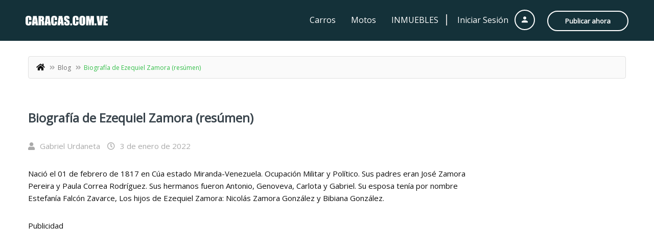

--- FILE ---
content_type: text/html; charset=utf-8
request_url: https://www.google.com/recaptcha/api2/aframe
body_size: 267
content:
<!DOCTYPE HTML><html><head><meta http-equiv="content-type" content="text/html; charset=UTF-8"></head><body><script nonce="XeybThtsWINkrI19mwUGCQ">/** Anti-fraud and anti-abuse applications only. See google.com/recaptcha */ try{var clients={'sodar':'https://pagead2.googlesyndication.com/pagead/sodar?'};window.addEventListener("message",function(a){try{if(a.source===window.parent){var b=JSON.parse(a.data);var c=clients[b['id']];if(c){var d=document.createElement('img');d.src=c+b['params']+'&rc='+(localStorage.getItem("rc::a")?sessionStorage.getItem("rc::b"):"");window.document.body.appendChild(d);sessionStorage.setItem("rc::e",parseInt(sessionStorage.getItem("rc::e")||0)+1);localStorage.setItem("rc::h",'1769735793215');}}}catch(b){}});window.parent.postMessage("_grecaptcha_ready", "*");}catch(b){}</script></body></html>

--- FILE ---
content_type: application/x-javascript
request_url: https://caracas.com.ve/wp-content/themes/classiera/js/classiera.js?ver=6.9
body_size: 10063
content:
/*
 * Show More jQuery Plugin
 * Author: Jason Alvis
 * Author Site: http://www.jasonalvis.com
 * License: Free General Public License (GPL)
 * Version: 1.0.4
 * Date: 21.05.2013
 */
(function(a){a.fn.showMore=function(b){var c={speedDown:300,speedUp:300,height:"265px",showText:"Show",hideText:"Hide"};var b=a.extend(c,b);return this.each(function(){var e=a(this),d=e.height();if(d>parseInt(b.height)){e.wrapInner('<div class="showmore_content" />');e.find(".showmore_content").css("height",b.height);e.append('<div class="showmore_trigger"><span class="more">'+b.showText+'</span><span class="less" style="display:none;">'+b.hideText+"</span></div>");e.find(".showmore_trigger").on("click",".more",function(){a(this).hide();a(this).next().show();a(this).parent().prev().animate({height:d},b.speedDown)});e.find(".showmore_trigger").on("click",".less",function(){a(this).hide();a(this).prev().show();a(this).parent().prev().animate({height:b.height},b.speedUp)})}})}})(jQuery);


//custom file input
( function ( document, window, index )
{
    var inputs = document.querySelectorAll( '.inputfile' );
    Array.prototype.forEach.call( inputs, function( input )
    {
        var label	 = input.nextElementSibling,
            labelVal = label.innerHTML;

        input.addEventListener( 'change', function( e )
        {
            var fileName = '';
            if( this.files && this.files.length > 1 )
                fileName = ( this.getAttribute( 'data-multiple-caption' ) || '' ).replace( '{count}', this.files.length );
            else
                fileName = e.target.value.split( '\\' ).pop();

            if( fileName )
                label.querySelector( 'span' ).innerHTML = fileName;
            else
                label.innerHTML = labelVal;
        });

        // Firefox bug fix
        input.addEventListener( 'focus', function(){ input.classList.add( 'has-focus' ); });
        input.addEventListener( 'blur', function(){ input.classList.remove( 'has-focus' ); });
    });
}( document, window, 0 ));




jQuery.fn.textlimit = function(limit)
{
    return this.each(function(index,val)
    {
        var $elem = jQuery(this);
        var $limit = limit;
        var $strLngth = jQuery(val).text().length;  // Getting the text
        if($strLngth > $limit)
        {
            jQuery($elem).text(jQuery($elem).text().substr( 0, $limit )+ "...");
        }
    })
};
//classiEra JS
jQuery(document).ready(function(jQuery){
    "use strict";
    jQuery.noConflict();
	jQuery('[data-toggle="tooltip"]').tooltip();
	//click on parent menu
    jQuery('.navbar .dropdown > a').on('click', function(){
        location.href = this.href;
    });
	
	jQuery('#myNavmenu .nav .dropdown').on('shown.bs.dropdown', function() {		
		jQuery(this).children().find(".fa-plus").removeClass("fa-plus").addClass("fa-minus");
	}).on('hidden.bs.dropdown', function() {
		jQuery(this).children().find(".fa-minus").removeClass("fa-minus").addClass("fa-plus");
	});	
    //remove class and attribute from off canvas
    jQuery(".offcanvas ul li a.dropdown-toggle").removeClass('dropdown-toggle');	
	jQuery(".classiera-box-div.classiera-box-div-v7 .buy-sale-tag").removeClass('active');
	jQuery(".classiera-box-div.classiera-box-div-v6 .classiera-buy-sel").removeClass('active');
	jQuery(".offcanvas .dropdown a:first-of-type").removeAttr('data-toggle data-hover data-animations');
	//Menu Open	
	jQuery("button[data-toggle='offcanvas']").on('click', function(event){
		event.stopPropagation();
		jQuery('.offcanvas').toggleClass('open');
    });	
	jQuery(document).on('click', function(event){
		jQuery('.offcanvas').removeClass('open');
	});
    //custom menu close and open
    jQuery("a.menu-btn").on('click', function (event) {
        event.preventDefault();
        jQuery(this).next().toggle();
        if(jQuery(".custom-menu-v5").hasClass("menu-open")){
            jQuery(".custom-menu-v5").removeClass("menu-open");
            jQuery(".menu-btn").children().removeClass("fa-times");
            jQuery(".menu-btn").children().addClass("fa-bars");
        }else{
            setTimeout( function(){
                jQuery(".custom-menu-v5").addClass("menu-open");
            },300);
            jQuery(".menu-btn").children().removeClass("fa-bars");
            jQuery(".menu-btn").children().addClass("fa-times");
        }
    });
    
    var total = jQuery('#single-post-carousel .item').length;
    jQuery('.num .total-num').html(total);
    //single post carousel
    // This triggers after each slide change
	if (window.matchMedia('(max-width: 1024px)').matches){
		jQuery('.carousel').attr('data-interval', false);
	}
    jQuery('.carousel').on('slid.bs.carousel', function () {
        var carouselData = jQuery(this).data('bs.carousel');
        var currentIndex = jQuery('#single-post-carousel .active').index('#single-post-carousel .item');
        var total = carouselData.$items.length;

        // Now display this wherever you want
        var text = (currentIndex + 1);        
        jQuery('.num .init-num').html(text);
        jQuery('.num .total-num').html(total);
    });

    //match height
    jQuery('.match-height').matchHeight();

    //active for grid list
    jQuery('.view-head .view-as li').on('click', function(){
        if(jQuery(this).hasClass("active")!== true)
        {
            jQuery('.view-head .view-as li').removeClass("active");
            jQuery(this) .addClass("active");
        }
    });

    //list and grid view
    jQuery('.view-head .view-as a').on('click', function(event){
        event.preventDefault();
        
        //add remove active class
        if(jQuery(this).hasClass("active")!== true)
        {
            jQuery('.view-head .view-as a').removeClass("active");
            jQuery(this) .addClass("active");
        }
        
        // add remove grid and list class
        var aclass = jQuery(this).attr('class');
        var st = aclass.split(' ');
        var firstClass = st[0];        
        var selector = jQuery(this).closest('.view-head').next().find('div.item');
        var classStr = jQuery(selector).attr('class'),
            lastClass = classStr.substr( classStr.lastIndexOf(' ') + 1);
        jQuery(selector)
        // Remove last class
            .removeClass(lastClass)
            // Put back .item class + the clicked elements class with the added prefix "group-item-".
            .addClass('item-' + firstClass );
        var mqsm = window.matchMedia("(min-width: 768px)");
        if (mqsm.matches) {
            jQuery('.item-grid').matchHeight();    
            jQuery('.item-list').matchHeight();
            jQuery('.item-grid-medium').matchHeight();
        }

        if(jQuery('div').hasClass('item-list')){
            jQuery(".masonry-content").masonry('destroy');
            jQuery('.item-list').matchHeight({ remove: true });
            var itemList = jQuery('.item-list');
            jQuery(itemList).find('figure').addClass('clearfix');
            jQuery(itemList).parent().removeClass('masonry-content');
            var mqxs = window.matchMedia( "(min-width: 1024px)" );
            if (mqxs.matches) {
                jQuery(".classiera-advertisement .classiera-box-div h5 > a").textlimit(60);
            }else{
                jQuery(".classiera-advertisement .classiera-box-div h5 > a").textlimit(60);
            }
        }else{
            if(jQuery('div').hasClass('item-masonry')){
				jQuery('.item-masonry').parent().addClass('masonry-content');
				//masonry
                var $container = jQuery('.masonry-content');
					$container.masonry('reloadItems').masonry({
                    itemSelector: '.item-masonry',
					columnWidth: '.item-masonry'
                });
			}
		}
        
    });
	if(jQuery('div').hasClass('item-list')){
        jQuery(".masonry-content").masonry('destroy');
        jQuery('.item-list').parent().removeClass('masonry-content');
    }    
    jQuery('.classiera-premium-ads-v3 .premium-carousel-v3 .item figure figcaption h5 > a').textlimit(30);
    //back to top
    var backtotop = '#back-to-top';
    if (jQuery(backtotop).length) {
        var scrollTrigger = 100, // px
            backToTop = function () {
                var scrollTop = jQuery(window).scrollTop();
                if (scrollTop > scrollTrigger) {
                    jQuery(backtotop).addClass('show');
                } else {
                    jQuery(backtotop).removeClass('show');
                }
            };
        backToTop();
        jQuery(window).on('scroll', function () {
            backToTop();
        });
        jQuery('#back-to-top').on('click', function (e) {
            e.preventDefault();
            jQuery('html,body').animate({
                scrollTop: 0
            }, 700);
        });
    }

    //category v2 hover color
    jQuery('.category-content .av-2').on('mouseenter', function(){
        var color = jQuery(this).attr('data-color');
        jQuery(this).css('background', color);

    }).on( "mouseleave", function() {
        jQuery(this).css('background', '#fafafa');
    });
	//category v9 hover color
    jQuery('a.classiera-category-new-v2-box').on('mouseenter', function(){
        var color = jQuery(this).attr('data-color');
        jQuery(this).css('background', color);

    }).on( "mouseleave", function() {
        jQuery(this).css('background', 'transparent');
    });

    //advance search collapse
    if(jQuery(window).innerWidth() < 1024){
        jQuery("#innerSearch").removeClass('in');
    }
	//Mobile APP Button//
	if(jQuery('div').hasClass('mobile-submit')){
		var mobileNavButton = jQuery(".mobile-submit").outerHeight();
		if(jQuery(window).innerWidth() < 1025){
			jQuery('.footer-bottom').css("margin-bottom", mobileNavButton);
		}
	}


    //user comments
   jQuery(".user-comments .media .media-body p + h5 > a").on('click', function (event) {
        event.preventDefault();
        jQuery(this).parent().next('.reply-comment-div').toggle();
    });
   jQuery(".reply-comment-div > .reply-tg-button").on('click', function () {
		jQuery(this).parent().toggle();
   });
   /*=====================================
		Comments AJAX
		This function will run Comments 
		AJAX function.
	======================================*/
   jQuery(document).on('submit', '#commentform', function(event){
		event.preventDefault();
		jQuery('.comment-success').hide();
		jQuery('.comment-error').hide();
		var commentform = jQuery('#commentform');
		var formdata = jQuery(this).serialize();		
		jQuery('.classiera--loader').show();
	    var formurl = commentform.attr('action');
		jQuery.ajax({
			type: 'post',
			url: formurl,
			data: formdata,
			error: function(XMLHttpRequest, textStatus, errorThrown){
				if(XMLHttpRequest.status == 403){
					jQuery('.comment-error-login').show();
				}else{
					jQuery('.comment-error').show();
				}                
				jQuery('.classiera--loader').hide();
            },
			success: function(data, textStatus){				
                if(data == "success" || textStatus == "success"){
					jQuery('.user-comments').append(data);					
					jQuery('.comment-success').show();
					jQuery('.classiera--loader').hide();	
                }else{					
					if(XMLHttpRequest.status == 403){
						jQuery('.comment-error-login').show();
					}else{
						jQuery('.comment-error').show();
					}
					jQuery('.classiera--loader').hide();                    
                }
            }			
		});
		
   });
   /*=====================================
		Sub Comments AJAX
		This function will run Comments 
		AJAX function.
	======================================*/
   jQuery(document).on('submit', '#commentformSUB', function(event){
		event.preventDefault();
		jQuery('.comment-success').hide();
		jQuery('.comment-error').hide();
		var commentform = jQuery('#commentformSUB');
		var commentSub = jQuery(this);		
		var formdata = jQuery(this).serialize();		
		jQuery(this).parent().parent().find('.classiera--loader').show();	
	    var formurl = commentform.attr('action');
		jQuery.ajax({
			type: 'post',
			url: formurl,
			data: formdata,
			error: function(XMLHttpRequest, textStatus, errorThrown){
                jQuery('.comment-error').show();
				jQuery('.classiera--loader').hide();
            },
			success: function(data, textStatus){				
                if(data == "success" || textStatus == "success"){
					commentSub.parent().parent().parent().append(data);					
					commentSub.parent().parent().find('.comment-success').show();					
					commentSub.parent().parent().find('.classiera--loader').hide();				
					
                }else{                     
					jQuery(this).parent().parent().find('.comment-error').show();					
					jQuery(this).parent().parent().find('.classiera--loader').hide();
                }
            }			
		});
		
   });
   /*=====================================
		Price Range Slider function
	======================================*/
	jQuery( function() {
		var classieraMaxPrice;
		var classieraMaxPrice = jQuery("input#classieraMaxPrice").val();
		var cursign = jQuery('input#amount').attr('data-cursign');
		jQuery( "#slider-range" ).slider({
		  range: true,
		  min: 0,
		  max: classieraMaxPrice,
		  values: [ 0, classieraMaxPrice ],
		  slide: function( event, ui ) {
			jQuery( "#amount" ).val( cursign + ui.values[ 0 ] + " - "+ cursign + ui.values[ 1 ] );
			jQuery("input#range-first-val").val(ui.values[ 0 ]);
            jQuery("input#range-second-val").val(ui.values[ 1 ]);
		  }
		});
		jQuery( "#amount" ).val( cursign + jQuery( "#slider-range" ).slider( "values", 0 ) +
		  " - "+ cursign + jQuery( "#slider-range" ).slider( "values", 1 ) );		 
	});
    if(jQuery('div').hasClass('range-slider')){
       var rangeSlider = jQuery("#price-range");
        jQuery(rangeSlider).slider();
        jQuery(rangeSlider).on("slide", function(slideEvt) {
            var rangeSliderValOne = slideEvt.value[0];
            var rangeSliderValTwo = slideEvt.value[1];
            jQuery("input#range-first-val").val(rangeSliderValOne);
            jQuery("input#range-second-val").val(rangeSliderValTwo);
            jQuery(".price-range-text span:first-of-type").text(rangeSliderValOne);
            jQuery(".price-range-text span:last-of-type").text(rangeSliderValTwo);
        });
    }
    //show more and less
    jQuery('.inner-search-box-child').showMore({
        speedDown: 300,
        speedUp: 300,
        height: '165px',
        showText: 'Show more',
        hideText: 'Show less'
    });	
    /*=====================================
		Categories AJAX Function
		This function will show sub categories
		list When click on main category.
	======================================*/
	jQuery('.classiera-post-sub-cat').hide();
    var mainCatText;
    jQuery(".classiera-post-main-cat ul li > a").on('click', function (event){
        event.preventDefault();
		jQuery('.classiera-post-sub-cat').hide();
		jQuery('.classiera_third_level_cat').hide();
		jQuery('.selectCatDisplay').hide();	
		jQuery('.loader_submit_form').show();
        var mainCatId = jQuery(this).attr('id');
        mainCatText = jQuery(this).find('span').text();
        jQuery(this).parent().parent().next().val(mainCatId);
        jQuery('.form-control-static').text(mainCatText);
		jQuery('#selectCatCheck').val(mainCatId);
        jQuery(this).closest('li').addClass('active');
        jQuery(this).closest('li').siblings().removeClass('active');
		var classiera_nonce = jQuery(".classiera_nonce").val();
		var data = {
			'action': 'classieraGetSubCatOnClick',
			'security': classiera_nonce,
			'mainCat': mainCatId,
		};
		jQuery.post(ajaxurl, data, function(response){
			jQuery('.classieraSubReturn').html(response);
			jQuery('.loader_submit_form').hide();
			if(response){
				jQuery('.classiera-post-sub-cat').show();
			}			
		});

    });
    var subCatText;
	
   jQuery(document).on('click', '.classiera-post-sub-cat ul li > a', function (event){
        event.preventDefault();
		jQuery('.classiera_third_level_cat').hide();
		jQuery('.loader_submit_form').show();
        var subCatId = jQuery(this).attr('id');
		var classiera_nonce = jQuery(".classiera_nonce").val();
		var data = {
			'action': 'classieraGetSubCatOnClick',
			'security': classiera_nonce,
			'subCat': subCatId,
		};
		jQuery.post(ajaxurl, data, function(response){
			jQuery('.classieraSubthird').html(response);
			jQuery('.loader_submit_form').hide();
			if(response){
				jQuery('.classiera_third_level_cat').show();
			}			
		});
        subCatText = jQuery(this).text();
        jQuery(this).parent().parent().next().val(subCatId);
        jQuery('.form-control-static').text(mainCatText +' / '+ subCatText);
    });
	jQuery('.classiera_third_level_cat').hide();
	var subThirdCatText;
	jQuery(document).on('click', '.classiera_third_level_cat ul li > a', function (event){
        event.preventDefault();
		var thirdCatId = jQuery(this).attr('id');
		subThirdCatText = jQuery(this).text();
		jQuery(this).parent().parent().next().val(thirdCatId);
		jQuery('.form-control-static').text(mainCatText +' / '+ subCatText +' / '+ subThirdCatText);
    });
	/*=====================================
		image previews
		This function will show image preview
		When select any image on Submit Ad.
	======================================*/  
    function readURL() {
        var $input = jQuery(this);
        if (this.files && this.files[0]) {
            var reader = new FileReader();
            reader.onload = function(e) {
                $input.siblings('.classiera-image-preview').show().children('.my-image').attr('src', e.target.result);
            };
            reader.readAsDataURL(this.files[0]);
        }
    }
	//Profile Image//
	function readProfileURL() {
        //var $input = jQuery(this);
        if (this.files && this.files[0]) {
            var reader = new FileReader();
            reader.onload = function(e) {
				jQuery('.uploadImage').children('.author-avatar').attr('src', e.target.result);
            };
            reader.readAsDataURL(this.files[0]);
        }
    }
	 jQuery(".author-UP").change(readProfileURL); 
	//Profile Image//      
    jQuery(document).on('change', ".imgInp", readURL);    
    jQuery(document).on('click', ".remove-img", function () {
		jQuery(this).parents('.classiera-upload-box').find('.imgInp').val(null);
        jQuery(this).parent().hide();
        jQuery(this).prev().attr('src','#');
    });
	//Featured Image Count
	jQuery(document).on('click', '.my-image', function(){ 
		var count = jQuery(this).parent().parent().parent().index();
		jQuery('#classiera_featured_img').val(count);
	});
	//Featured Image Count
	jQuery(document).on('click', '.page-template-template-edit-post img.edit-post-image', function(){ 		
		var IMGID = jQuery(this).parent().attr('id');
		jQuery('#classiera_featured_img').val(IMGID);
	});
	jQuery(document).on('click', '.classiera-image-preview', function(){ 
		if(jQuery('.classiera-upload-box').hasClass('classiera_featured_box')){
			jQuery('.classiera-upload-box').removeClass('classiera_featured_box');
		}
		jQuery(this).parent().addClass('classiera_featured_box');
		
	});
	jQuery(document).on('click', '.edit-post-image-block img', function(){ 
		jQuery('.edit-post-image-block img').css('border','none');
		jQuery('.MultiFile-preview').css('border','none');
		jQuery(this).css('border','1px solid #e96969');
	});
	//Featured Image Count	
    //label click on submit post
	jQuery(document).on('click', '.post-type-box .radio > label', function(){    
        var bd = jQuery(this).parent().parent().parent();
        jQuery(bd).addClass('active-post-type');
        jQuery(bd).siblings().removeClass('active-post-type');
        if(jQuery(bd).hasClass()){
            jQuery(bd).removeClass('active-post-type');
            jQuery(bd).siblings().addClass('active-post-type');
        }
    });
    var outerHeightNav = jQuery(".topBar").outerHeight();
    //navbar offset
    if(jQuery(window).innerWidth() > 1025 && outerHeightNav != null){
        jQuery(".classieraNavAffix").affix({
            offset: {
                top: jQuery(".topBar").outerHeight()
            }
        });
    }
    if(jQuery(window).innerWidth() < 1025 && jQuery('section').hasClass('navbar-fixed-top')){
        jQuery('section').removeClass('navbar-fixed-top');
    }

    var navcheck = jQuery('.classiera-navbar').outerHeight() - 1;
    if(jQuery('section').hasClass('navbar-fixed-top')){
        jQuery('header').css({ 'padding-top': navcheck + 'px'});
    }
	/*=====================================
		Custom Fields At FrontEnd
	======================================*/ 	
	jQuery(document).on('click', '.classiera-post-main-cat ul li a', function(){
		var val = jQuery(this).attr('id');
  		jQuery('#primaryPostForm').find(".wrap-content").css({"display":"none"});
  		jQuery('#primaryPostForm').find("#cat-" + val).css({"display":"block"});
	});
	jQuery(document).on('click', '.classiera-post-sub-cat ul li a', function(){
		var val = jQuery(this).attr('id');
		jQuery('#primaryPostForm').find(".wrap-content").css({"display":"none"});		
  		jQuery('#primaryPostForm').find("#cat-" + val).css({"display":"block"});
	});
	/*=====================================
		Pricing Plans Function
	======================================*/ 	
	jQuery(".viewcart").hide();
	jQuery('.classiera_plan_add_to_cart').on('click', function(event){
		event.preventDefault();
		var $btn = jQuery(this);				
		var AMT = jQuery(this).parent().parent().children('input.AMT').val();		
		var wooID = jQuery(this).parent().parent().children('input.wooID').val();		
		var plan_id = jQuery(this).parent().parent().children('input.plan_id').val();		
		var CURRENCYCODE = jQuery(this).parent().parent().children('input.CURRENCYCODE').val();		
		var user_ID = jQuery(this).parent().parent().children('input.user_ID').val();		
		var plan_name = jQuery(this).parent().parent().children('input.plan_name').val();		
		var featured_ads = jQuery(this).parent().parent().children('input.plan_ads').val();		
		var regular_ads = jQuery(this).parent().parent().children('input.regular_ads').val();		
		var plan_time = jQuery(this).parent().parent().children('input.plan_time').val();
		var classiera_nonce = jQuery(".classiera_nonce").val();
		var data = {
			'action': 'classiera_implement_woo_ajax',
			'AMT': AMT,
			'wooID': wooID,
			'plan_id': plan_id,
			'CURRENCYCODE': CURRENCYCODE,
			'user_ID': user_ID,
			'plan_name': plan_name,
			'featured_ads': featured_ads,
			'regular_ads': regular_ads,
			'plan_time': plan_time,
			'security': classiera_nonce,
		};		
		jQuery.ajax({
			url: ajaxurl, //AJAX file path - admin_url('admin-ajax.php')
			type: "POST",
			data:{
				action:'classiera_implement_woo_ajax', 
				AMT: AMT,
				security: classiera_nonce,
				wooID: wooID,
				plan_id: plan_id,
				CURRENCYCODE: CURRENCYCODE,
				user_ID: user_ID,
				plan_name: plan_name,
				featured_ads: featured_ads,
				regular_ads: regular_ads,
				plan_time: plan_time,
			},
			success: function(data){
				$btn.parent().hide();
				$btn.parent().parent().next('.viewcart').show();
			}
		});
    });
	//Pricing Plans Function//
	//Pay Per Post for Main categories//
	jQuery('.classieraPayPerPost').hide();
	jQuery(".classiera-post-main-cat ul li > a").on('click', function (event){
		event.preventDefault();
		jQuery('.classieraPayPerPost').hide();
		var thisCatId = jQuery(this).attr('id');
		var classiera_nonce = jQuery(".classiera_nonce").val();
		var data = {
			'action': 'classiera_pay_per_post_id',
			'security': classiera_nonce,
			'catID': thisCatId
		};		
		jQuery.post(ajaxurl, data, function(response){			
			if(response){
				jQuery('.classieraPPP').html(response);
				jQuery('.classieraPayPerPost').show();
				jQuery('.publishbtn').show();
			}
		});
	});
	//Pay Per Post for Second level categories//
	jQuery(document).on('click', '.classiera-post-sub-cat ul li > a', function (event){	
        event.preventDefault();
		jQuery('.classieraPayPerPost').hide();
        var subCatId = jQuery(this).attr('id');
		var classiera_nonce = jQuery(".classiera_nonce").val();
        var data = {
			'action': 'classiera_pay_per_post_id',
			'security': classiera_nonce,
			'catID': subCatId,
		};
		jQuery.post(ajaxurl, data, function(response){			
			if(response){
				jQuery('.classieraPPP').html(response);
				jQuery('.classieraPayPerPost').show();	
			}
		});
    });
	//Pay Per Post for Third level categories//
	jQuery(document).on('click', '.classiera_third_level_cat ul li > a', function (event){		
        event.preventDefault();
		jQuery('.classieraPayPerPost').hide();
        var subThirdCatId = jQuery(this).attr('id');
		var classiera_nonce = jQuery(".classiera_nonce").val();
        var data = {
			'action': 'classiera_pay_per_post_id',
			'security': classiera_nonce,
			'catID': subThirdCatId,
		};
		jQuery.post(ajaxurl, data, function(response){			
			if(response){
				jQuery('.classieraPPP').html(response);
				jQuery('.classieraPayPerPost').show();		
			}
		});
    });
	//Pay Per Post End//
	/*=====================================
		Classiera Bump Ads
	======================================*/
	jQuery('a.classiera_bump_btn').on('click', function(event){
		event.preventDefault();
		var $btn = jQuery(this);
		var product_id = $btn.next('form.classiera_bump_ad_form').children('input.product_id').val();
		var post_id = $btn.next('form.classiera_bump_ad_form').children('input.post_id').val();
		var post_title = $btn.next('form.classiera_bump_ad_form').children('input.post_title').val();
		var classiera_nonce = jQuery(".classiera_nonce").val();
		jQuery.ajax({
			url: ajaxurl, //AJAX file path - admin_url('admin-ajax.php')
			type: "POST",
			data:{
				action:'classiera_bump_ads', 
				security:classiera_nonce, 
				product_id: product_id,
				post_id: post_id,
				post_title: post_title,
			},
			success: function(data){
				$btn.hide();				
				$btn.siblings('.classiera_bump_cart').show();
			}
		});
	});	
	/*=====================================
		Payper post with Woo Commerce
	======================================*/	
	jQuery(".classiera_ppp_cart").hide();
	jQuery('a.classiera_ppp_btn').on('click', function(event){
		event.preventDefault();
		var $btn = jQuery(this);		
		var product_id = $btn.next('form.classiera_ppp_ajax').children('input.product_id').val();
		var post_id = $btn.next('form.classiera_ppp_ajax').children('input.post_id').val();
		var post_title = $btn.next('form.classiera_ppp_ajax').children('input.post_title').val();
		var days_to_expire = $btn.next('form.classiera_ppp_ajax').children('input.days_to_expire').val();
		var classiera_nonce = jQuery(".classiera_nonce").val();
		var data = {
			'action': 'classiera_payperpost',
			'security': classiera_nonce,
			'product_id': product_id,
			'post_id': post_id,
			'post_title': post_title,
			'days_to_expire': days_to_expire,
		};
		jQuery.ajax({
			url: ajaxurl,
			type: "POST",
			data:{
				action:'classiera_payperpost', 
				security: classiera_nonce,
				product_id: product_id,
				post_id: post_id,
				post_title: post_title,
				days_to_expire: days_to_expire,
			},
			success: function(data){
				$btn.hide();				
				$btn.siblings('.classiera_ppp_cart').show();
			}
		});		
	});
	/*Payper post with Woo Commerce*/
	//Regular Ads Plan Id//
	jQuery('.classieraGetID').on('click', function(){
		if(jQuery(this).is(':checked')){
			var dataID = jQuery(this).attr('data-regular-id');
			jQuery('.regular_plan_id').val(dataID);
		}
	});
	//Hide Quantity update from woocommerce cart page//
	jQuery('.woocommerce table .quantity input').attr('readonly', true);
	/*=====================================
		Remove Rating text Woo Commerce
	======================================*/	
	jQuery('ul.products > li.product').contents()
		.filter(function() {
		  return this.nodeType === 3;
		})
      .wrap( "<span class='hidden'></span>" )
      .end();
	/*=====================================
		Select Locations
	======================================*/		
	jQuery('#post_location').on('change', function(e){
		var classiera_nonce = jQuery(".classiera_nonce").val();
		jQuery("#post_state").select2();
		var data = {
			'action': 'get_states_of_country',
			'security': classiera_nonce,
			'CID': jQuery(this).val()
		};		
		jQuery.post(ajaxurl, data, function(response){
			if(jQuery("#post_state").length>0){
				jQuery("#post_state").select2("destroy");
				jQuery("#post_state").html(response);
				jQuery("#post_state").select2();
			}
		});
    });
	jQuery('#post_state').change(function(e) {
		var classiera_nonce = jQuery(".classiera_nonce").val();
		jQuery("#post_city").select2();
		var data = {
			'action': 'get_city_of_states',
			'security': classiera_nonce,
			'ID': jQuery(this).val()
		};		
		jQuery.post(ajaxurl, data, function(response) {
			if(jQuery("#post_city").length>0){
				jQuery("#post_city").select2("destroy");
				jQuery("#post_city").html(response);
				jQuery("#post_city").select2();				
			}
		});
    });
	//Select Location//
	/*==========================
	Search Page Categories functions
	===========================*/
	jQuery('#main_cat').on('change', function(){	
		var mainCat = jQuery(this).val();
		jQuery('.classiera_adv_subcat').hide();
		jQuery('.classiera_adv_subsubcat').hide();
		jQuery("#sub_cat").empty();
		jQuery("#sub_sub_cat").empty();
		var classiera_nonce = jQuery(".classiera_nonce").val();	
		var data = {
			'action': 'classiera_implement_ajax',
			'security': classiera_nonce,
			'mainCat': jQuery(this).val()
		};
		jQuery.post(ajaxurl, data, function(response){
			if(response){
				jQuery('.classiera_adv_subcat').show();
				jQuery("#sub_cat").removeAttr("disabled");
				jQuery("#sub_cat").html(response);
			}
			
		});	   
	});
	jQuery('#main_cat').on('change', function(){
		var mainCat = jQuery(this).val();
		var classiera_nonce = jQuery(".classiera_nonce").val();
		jQuery(".classiera_adv_cf_fields").empty();
		var data = {
			'action': 'classiera_adv_search_customfields',
			'security': classiera_nonce,
			'thisCatId': jQuery(this).val()
		};
		jQuery.post(ajaxurl, data, function(response){
			if(response){			
				jQuery(".classiera_adv_cf_fields").html(response);
			}
			
		});
	});
	jQuery(document).on('change', '#sub_cat', function(){
		var subCat = jQuery(this).val();
		var classiera_nonce = jQuery(".classiera_nonce").val();
		jQuery(".classiera_adv_cf_fields").empty();
		var data = {
			'action': 'classiera_adv_search_customfields',
			'security': classiera_nonce,
			'thisCatId': jQuery(this).val()
		};
		jQuery.post(ajaxurl, data, function(response){
			if(response){			
				jQuery(".classiera_adv_cf_fields").html(response);
			}
			
		});
	});
	jQuery(document).on('change', '#sub_cat', function(){
		var subCat = jQuery(this).val();
		jQuery("#sub_sub_cat").empty();
		jQuery('.classiera_adv_subsubcat').hide();
		var classiera_nonce = jQuery(".classiera_nonce").val();
		var data = {
			'action': 'classiera_implement_ajax',
			'security': classiera_nonce,
			'sub_cat': jQuery(this).val()
		};
		jQuery.post(ajaxurl, data, function(response){
			if(response){
				jQuery('.classiera_adv_subsubcat').show();
				jQuery("#sub_sub_cat").removeAttr("disabled");
				jQuery("#sub_sub_cat").html(response);
			}
			
		});
	});
	jQuery(document).on('change', '#sub_sub_cat', function(){
		var subCat = jQuery(this).val();
		var classiera_nonce = jQuery(".classiera_nonce").val();
		jQuery(".classiera_adv_cf_fields").empty();
		var data = {
			'action': 'classiera_adv_search_customfields',
			'security': classiera_nonce,
			'thisCatId': jQuery(this).val()
		};
		jQuery.post(ajaxurl, data, function(response){
			if(response){			
				jQuery(".classiera_adv_cf_fields").html(response);
			}
			
		});
	});
	/*==========================
	Search Page Categories functions
	===========================*/
	//Classiera Search Ajax//
	jQuery('.classieraSearchLoader').hide();
	jQuery('.classieraAjaxResult').hide();
	jQuery('#classieraSearchAJax').on('keyup', function(e){	
		jQuery(this).attr('autocomplete','off');
		var searchTerm = jQuery(this).val();
		var classiera_nonce = jQuery(".classiera_nonce").val();
		if(searchTerm.length >= 1){
			jQuery('.classieraSearchLoader').show();
			var data = {
				'action': 'get_search_classiera',
				'security': classiera_nonce,
				'CID': searchTerm,
			};
			jQuery.post(ajaxurl, data, function(response){					
				jQuery(".classieraAjaxResult").html(response);
				jQuery('.classieraAjaxResult').show();
				jQuery('.classieraSearchLoader').hide();
			});
		}else{
			jQuery('.classieraAjaxResult').hide();
		}	
	});	
	jQuery(document).on('click', '.classieraAjaxResult li > a.SearchLink', function(e){
		e.preventDefault();
		var myResult = jQuery(this).attr('name');		
		jQuery('#classieraSearchAJax').val(myResult);
		jQuery('.classieraAjaxResult').hide();
	});
	jQuery(document).on('click', '.classieraAjaxResult li > a.SearchCat', function(e){
		e.preventDefault();
		var optionValue = jQuery(this).attr('id');
		jQuery("#ajaxSelectCat").val(optionValue).find("option[value=" + optionValue +"]").attr('selected', true);
		jQuery('.classieraAjaxResult').hide();
	});
	jQuery(document).on('click', function(e) {
        jQuery('.classieraAjaxResult').hide();
    });
	//Classiera Search Ajax//

    //classiera other message repost
    jQuery('input[type="radio"]').on('click', function() {
       if(jQuery(this).attr('id') == 'post_other') {
            jQuery('.otherMSG').show();           
       }

       else {
            jQuery('.otherMSG').hide();   
       }
   });   
   //remove disabled class from mobile menu
	var dis = jQuery('.offcanvas').find('ul li a.dropdown-toggle');
    if(jQuery(dis).hasClass('disabled')){
        jQuery(dis).removeClass('disabled');
    }
	
	jQuery(document).on('click', '#getLocation', function(e){
		e.preventDefault();
		/* Chrome need SSL! */
		var is_chrome = /chrom(e|ium)/.test( navigator.userAgent.toLowerCase() );
		var is_ssl    = 'https:' == document.location.protocol;
		if( is_chrome && ! is_ssl ){
			return false;
		}
		/* HTML5 Geolocation */
		navigator.geolocation.getCurrentPosition(
			function( position ){
				/* Current Coordinate */
				var lat = position.coords.latitude;
				var lng = position.coords.longitude;
				var google_map_pos = new google.maps.LatLng( lat, lng );
				/* Use Geocoder to get address */
				var google_maps_geocoder = new google.maps.Geocoder();
				google_maps_geocoder.geocode(
					{ 'latLng': google_map_pos },
					function( results, status ) {
						if ( status == google.maps.GeocoderStatus.OK && results[0] ) {
							console.log( results[0].address_components[4].short_name );
							var currLoc = results[0].address_components[4].short_name;
							jQuery('#getCity').val(currLoc);
						}
					}
				);
			},
			function(){
			}
		);
	});

    // partners-v2 border removing
    jQuery(".partners-v2-border").slice(4, 8).css('border-bottom', 'none');
    jQuery(".partners-v2-border:eq( 3 )").css('border-right', 'none');
    jQuery(".partners-v2-border:last").css('border-right', 'none');
	
	//Remove Image on Edit Post Page//
	jQuery(document).on('click', '.remImage', function(){
		jQuery(this).parent().parent().hide();
		jQuery(this).parent().find('input').attr('name', 'att_remove[]' );
		var lableNo = Math.floor((Math.random() * 10) + 1);
		//var lableNo = Math.random();
		var myHTML = '<div class="classiera-image-box"><div class="classiera-upload-box"><input class="classiera-input-file imgInp" id="imgInp'+ lableNo +'" type="file" name="upload_attachment[]"><label class="img-label" for="imgInp'+ lableNo +'"><i class="fas fa-plus-square"></i></label><div class="classiera-image-preview"><img class="my-image" src=""><span class="remove-img"><i class="fas fa-times-circle"></i></span></div></div></div>';
		jQuery(this).parent().parent().parent().append(myHTML);
	});
	//Get Custom Fields//
	jQuery(".classiera-post-main-cat ul li > a").on('click', function (event){
        event.preventDefault();
		jQuery('.classieraExtraFields').hide();
        var mainCatId = jQuery(this).attr('id');
		var classiera_nonce = jQuery(".classiera_nonce").val();
		var data = {
			'action': 'classiera_Get_Custom_Fields',
			'security': classiera_nonce,
			'Classiera_Cat_ID': mainCatId,
		};
		jQuery.post(ajaxurl, data, function(response){
			jQuery('.classieraExtraFields').html(response);
			if(response){
				jQuery('.classieraExtraFields').show();
			}			
		});

    });
	jQuery(document).on('click', '.classiera-post-sub-cat ul li > a', function (event){
        event.preventDefault();
		jQuery('.classieraExtraFields').hide();
        var subCatId = jQuery(this).attr('id');
		var classiera_nonce = jQuery(".classiera_nonce").val();
        var data = {
			'action': 'classiera_Get_Custom_Fields',
			'security': classiera_nonce,
			'Classiera_Cat_ID': subCatId,
		};
		jQuery.post(ajaxurl, data, function(response){
			jQuery('.classieraExtraFields').html(response);
			if(response){
				jQuery('.classieraExtraFields').show();	
			}
		});
    });
	/*Classiera Third Cat Fields*/
	jQuery(document).on('click', '.classiera_third_level_cat ul li > a', function (event){
        event.preventDefault();
		jQuery('.classieraExtraFields').hide();
        var subThirdCatId = jQuery(this).attr('id');
		var classiera_nonce = jQuery(".classiera_nonce").val();
        var data = {
			'action': 'classiera_Get_Custom_Fields',
			'security': classiera_nonce,
			'Classiera_Cat_ID': subThirdCatId,
		};
		jQuery.post(ajaxurl, data, function(response){
			jQuery('.classieraExtraFields').html(response);
			if(response){
				jQuery('.classieraExtraFields').show();	
			}
		});
    });	
	/*==========================
	Classiera Third Cat Fields on Edit Ads Page
	===========================*/
	jQuery("#cat").change(function(e){	 
	  var editCatID = jQuery(this).val();
	  var classiera_nonce = jQuery(".classiera_nonce").val();
	  var data = {
			'action': 'classiera_Get_Custom_Fields',
			'security': classiera_nonce,
			'Classiera_Cat_ID': editCatID,
		};
		jQuery.post(ajaxurl, data, function(response){
			jQuery('.classieraExtraFields').html(response);
			jQuery('.classieraExtraFields').show();
		});
	  
	});
	/*==========================
	Pay Per Post on Edit Ads Page
	===========================*/
	jQuery("#cat").change(function(e){	 
		var editCatID = jQuery(this).val();
		var classiera_nonce = jQuery(".classiera_nonce").val();
		jQuery('.classieraPayPerPost').hide();
		var data = {
			'action': 'classiera_pay_per_post_id',
			'security': classiera_nonce,
			'catID': editCatID,
		};
		jQuery.post(ajaxurl, data, function(response){
			jQuery('.classieraPPP').html(response);
			jQuery('.classieraPayPerPost').show();
			jQuery('.publishbtn').show();
		});	  
	});		
	/*==========================
	//phone number hide/show
	===========================*/	
	/*if(jQuery('span').hasClass('phNum')){
		var ph = jQuery('.phNum').text();
		var t = ph.slice(4, 20);
		var cross = 'XXXXX';
		jQuery('.phNum').html(jQuery('.phNum').html().replace(t, cross));
		jQuery('#showNum').on('click', function(event){
			event.preventDefault();
			jQuery(this).hide();
			var older_value = jQuery('this').prev('.phNum').html();
			jQuery(this).prev('.phNum').html(jQuery('.phNum').attr('data-replace')).attr('data-replace',older_value);
		});
	}*/
	if (jQuery('a').hasClass('phNum')) {
        var ph = jQuery('.phNum').text();
        var t = ph.slice(4, 20);
        var cross = 'XXXXX';
        jQuery('.phNum').html(jQuery('.phNum').html().replace(t, cross));
        jQuery('#showNum').one('click', function (event) {
            jQuery(this).hide();
            var attr_value = jQuery(this).prev().attr("data-replace-number");
            var hrefval = "tel:";
            jQuery(this).prev().attr('href', hrefval + attr_value);
            jQuery(this).prev().html(attr_value);
            
        });
    }
	//phone number hide/show
	//Currency Tag apply//
	if(jQuery('select').hasClass('post_currency_tag')){
		jQuery(".post_currency_tag").select2();
		jQuery(document).on('change', '.post_currency_tag', function (){        
			var currencyTag = jQuery(this).val();
			var classiera_nonce = jQuery(".classiera_nonce").val();
			var data = {
				'action': 'classiera_change_currency_tag',
				'security': classiera_nonce,
				'currencyTag': currencyTag,
			};
			jQuery.post(ajaxurl, data, function(response){
				jQuery('.currency__symbol').html(response);		
			});        
		});	
	}	
	//Currency Tag apply//
	//add disable to category//	
	if(jQuery('div').hasClass('classiera__inner')){		
		jQuery('#main_cat option:selected').attr('disabled', 'disabled');		
	}
	//Classiera Locations Dropdown.	
	if(jQuery('select').is('#post_state')){	
		jQuery("#post_state").select2({width: '100%'});
	}
	if(jQuery('select').is('#post_city')){	
		jQuery("#post_city").select2({width: '100%'});
	}
	if(jQuery('select').is('#post_location')){	
		jQuery("#post_location").select2({width: '100%'});
	}
	jQuery("#classiera__loc").select2({width: '100%'});
	//owl carousel
	setInterval(function(){ 
		jQuery('.owl-carousel').each(function(){
			var owl = jQuery(this);
			jQuery(".related-blog-post-section .navText .prev").on('click', function () {
				jQuery(this).parent().parent().parent().next().find('.owl-carousel').trigger('prev.owl.carousel');
			});
			jQuery(".related-blog-post-section .navText .next").on('click', function () {
				jQuery(this).parent().parent().parent().next().find('.owl-carousel').trigger('next.owl.carousel');
			});
			jQuery(".prev").on('click', function () {
				jQuery(this).parent().prev().children().trigger('prev.owl.carousel');
			});

			jQuery(".next").on('click', function () {
				jQuery(this).parent().prev().children().trigger('next.owl.carousel');
			});

			//number from single post page carousel
			var loopLength = owl.data('car-length');
			var divLength = jQuery(this).find("div.item").length;
			if(divLength > loopLength){
				owl.owlCarousel({
					rtl: owl.data("right"),
					nav : owl.data("nav"),
					dots : owl.data("dots"),
					items: owl.data("items"),
					slideBy : owl.data("slideby"),
					rewind: owl.data("rewind"),
					center : owl.data("center"),
					loop : owl.data("loop"),
					margin : owl.data("margin"),
					autoplay : owl.data("autoplay"),
					autoplayTimeout : owl.data("autoplay-timeout"),
					autoplayHoverPause : owl.data("autoplay-hover"),
					autoWidth:owl.data("auto-width"),
					autoHeight:owl.data("auto-Height"),
					responsiveClass: true,
					merge: owl.data("merge"),
					responsive:{
						0:{
							items:owl.data("responsive-small"),
							nav:false,
							dots : false
						},
						600:{
							items:owl.data("responsive-medium"),
							nav:false,
							dots : false
						},
						1000:{
							items:owl.data("responsive-large"),
							nav:false
						},
						1900:{
							items:owl.data("responsive-xlarge"),
							nav:false
						}
					}
				});

			}else{
				owl.owlCarousel({
					rtl: owl.data("right"),
					nav : owl.data("nav"),
					dots : owl.data("dots"),
					center : owl.data("center"),
					items: owl.data("items"),
					loop: false,
					margin: owl.data("margin"),
					autoplay:false,
					autoplayHoverPause:true,				
					responsiveClass:true,
					autoWidth:owl.data("auto-width"),
					autoHeight:owl.data("auto-Height"),
					responsive:{
						0:{
							items:owl.data("responsive-small"),
							nav:false
						},
						600:{
							items:owl.data("responsive-medium"),
							nav:false
						},
						1000:{
							items:owl.data("responsive-large"),
							nav:false
						},
						1900:{
							items:owl.data("responsive-xlarge"),
							nav:false
						}
					}
				});
			}
		});
	},1500);
	// map search
	jQuery('.classiera_map_search .classiera_map_search_btn').on('click', function() {
		jQuery(this).children().toggleClass('fa-caret-right fa-caret-left');
		jQuery(this).next().toggleClass('map_search_width');
	});
	//Classiera Verify email//
	jQuery(document).on('click', '.verify_get_code', function (event){
		event.preventDefault();
		jQuery('form.classiera_get_code_form > .classiera--loader').show();
		var verify_code = jQuery('.verify_code').val();
		var verify_user_ID = jQuery('.verify_user_id').val();
		var verify_user_email = jQuery('.verify_email').val();
		var classiera_nonce = jQuery(".classiera_nonce").val();
		var data = {
			'action': 'classiera_send_verify_code',
			'security': classiera_nonce,
			'verify_code': verify_code,
			'verify_user_ID': verify_user_ID,
			'verify_user_email': verify_user_email,
		};		
		jQuery.post(ajaxurl, data, function(response){
			jQuery('form.classiera_get_code_form > .classiera--loader').hide();
			jQuery('.classiera_verify_form').show();
		});
	});
	jQuery(document).on('click', '.verify_code_btn', function (event){
		event.preventDefault();
		jQuery('form.classiera_verify_form > .classiera--loader').show();
		var verify_user_ID = jQuery('.verify_user_id').val();
		var verify_user_email = jQuery('.verify_email').val();
		var verification_code = jQuery('.verification_code').val();
		var classiera_nonce = jQuery(".classiera_nonce").val();
		var data = {
			'action': 'classiera_send_verify_code',
			'security': classiera_nonce,
			'verification_code': verification_code,
			'verify_user_ID': verify_user_ID,
			'verify_user_email': verify_user_email,
		};
		jQuery.post(ajaxurl, data, function(response){
			jQuery('form.classiera_verify_form > .classiera--loader').hide();
			jQuery(".classiera_verify_congrats").html(response);
			jQuery('.classiera_verify_congrats').show();
			jQuery('.classiera_verify_btn').hide();
			
		});
	});
	//Classiera Verify email//
	//Classiera Send Offer aJax Function//
	jQuery(".submit_bid").on('click', function (event){
        event.preventDefault();
		jQuery(this).find('.classiera--loader').show();
		var offer_price = jQuery('.offer_price').val();
		var offer_comment = jQuery('.offer_comment').val();
		var offer_post_id = jQuery('.offer_post_id').val();
		var post_author_id = jQuery('.post_author_id').val();
		var offer_author_id = jQuery('.offer_author_id').val();
		var offer_post_price = jQuery('.offer_post_price').val();
		var classiera_nonce = jQuery(".classiera_nonce").val();
		var data = {
			'action': 'make_offer_classiera',
			'security': classiera_nonce,
			'offer_price': offer_price,
			'offer_comment': offer_comment,
			'offer_post_id': offer_post_id,
			'post_author_id': post_author_id,
			'offer_author_id': offer_author_id,
			'offer_post_price': offer_post_price,
		};
		jQuery.post(ajaxurl, data, function(response){					
			jQuery(".classieraOfferResult").html(response);
			jQuery(".classieraOfferResult").show();
			document.getElementById("classiera_offer_form").reset();
			jQuery('.classiera--loader').hide();
			jQuery('#classiera_offer_form').find('.classieraAjaxResult').show();
		});	

    });
	/*=====================================
		Get current opened modal comment Id
		Get main Comment function
	======================================*/
	
	jQuery(document).on('show.bs.modal', '#classieraChatModal', function (event) {			
		var btn = jQuery(event.relatedTarget);
		jQuery('.classiera--loader').show();
		var commentID = btn.attr('id');
		var classiera_nonce = jQuery(".classiera_nonce").val();
		var data = {
			'action': 'classiera_get_comment_ajax',
			'security': classiera_nonce,
			'commentID': commentID,
		};
		jQuery.post(ajaxurl, data, function(response){					
			jQuery(".classiera_comment_ajax_rec").html(response);
			jQuery('.classiera--loader').hide();
			jQuery("a.bid_notification").hide();
		});	
	});
	/*=====================================
		Comment Reply function
		When a user reply to any message
		then this function will call AJAX.
	======================================*/	
	jQuery(document).on('click', '.classiera_user_message__form_btn', function (event){
		event.preventDefault();
		var box = jQuery(this);
		jQuery('.classiera--loader').show();
		var classiera_nonce = jQuery(".classiera_nonce").val();
		var main_comment_ID = jQuery(this).siblings('.main_comment_ID').val();
		var commentData = jQuery(this).siblings('.classiera_comment_reply').val();
		var data = {
			'action': 'classiera_get_comment_ajax',
			'security': classiera_nonce,
			'main_comment_ID': main_comment_ID,
			'commentData': commentData,
		};
		jQuery.post(ajaxurl, data, function(response){					
			//jQuery(".classiera_show_reply").append(response);
			box.parent().siblings('.classiera_show_reply').append(response);
			document.getElementById("resetReply").reset();
			jQuery('.classiera--loader').hide();			
		});	
	});	
	/*=====================================
		Comment received function.
		This function will show all comments
		List via AJAX.
	======================================*/
	jQuery(".comment_rec").on('click', function (event){	
		event.preventDefault();
		jQuery('.classiera--loader').show();
		var btn = jQuery(this);			
		var offer_post_id = btn.attr('id');	
		var classiera_nonce = jQuery(".classiera_nonce").val();
		btn.parent().siblings().removeClass('active');
		btn.parent().addClass('active');
		var data = {
			'action': 'classiera_get_comment_list',
			'security': classiera_nonce,
			'offer_post_id': offer_post_id,
		};
		jQuery.post(ajaxurl, data, function(response){					
			jQuery(".classiera_replace_comment").html(response);
			jQuery('.classiera--loader').hide();
		});
	});
	/*=====================================
		Comment Sent function.
		This function will show all comments
		List via AJAX.
	======================================*/	
	jQuery(".comment_sent").on('click', function (event){	
		event.preventDefault();
		jQuery('.classiera--loader').show();
		var btn = jQuery(this);			
		var commentID = btn.attr('id');	
		var classiera_nonce = jQuery(".classiera_nonce").val();
		btn.parent().siblings().removeClass('active');
		btn.parent().addClass('active');
		var data = {
			'action': 'classiera_get_comment_list',
			'security': classiera_nonce,
			'commentID': commentID,
		};
		jQuery.post(ajaxurl, data, function(response){					
			jQuery(".classiera_sent_comment").html(response);
			jQuery('.classiera--loader').hide();
		});
	});
	/*=====================================
		Refresh User Data after 3 Min
		This function will run after every 3
		min and will show comments notification
		if there will be any new message
		in database.
	======================================*/	
	function classiera_get_user_message_status(){
		var recipient_id = classieraCurrentUserID;
		if(recipient_id != 0){
			var data = {
				'action': 'classiera_get_user_message_status',
				'recipient_id': recipient_id,
			};
			jQuery.post(ajaxurl, data, function(response){
				if(response){
					jQuery(".footer-bottom").after(response);
				}			
			});
		};
		
	};
	setInterval(function(){classiera_get_user_message_status();}, 300000);
	/*=====================================
	Classiera 3.0.5: Hide Price Section
	For specific categories.
	======================================*/
	jQuery(".classiera-post-main-cat ul li > a").on('click', function (event){
		event.preventDefault();
		var thiscatID = jQuery(this).attr('id');
		var classiera_nonce = jQuery(".classiera_nonce").val();
		var data = {
			'action': 'classiera_hide_submitad_section',
			'security': classiera_nonce,
			'checkcatid': thiscatID,
		};
		jQuery.post(ajaxurl, data, function(response){
			if(response){
				if(response == thiscatID){
					jQuery('.classiera_hide_price').hide();
				}else{
					jQuery('.classiera_hide_price').show();
				}
			}			
		});
	});
	jQuery(document).on('click', '.classiera-post-sub-cat ul li > a', function (event){
        event.preventDefault();		
        var thiscatID = jQuery(this).attr('id');
		var classiera_nonce = jQuery(".classiera_nonce").val();
		var data = {
			'action': 'classiera_hide_submitad_section',
			'security': classiera_nonce,
			'checkcatid': thiscatID,
		};
		jQuery.post(ajaxurl, data, function(response){
			if(response){
				if(response == thiscatID){
					jQuery('.classiera_hide_price').hide();
				}else{
					jQuery('.classiera_hide_price').show();
				}
			}			
		});        
    });
	jQuery(document).on('click', '.classiera_third_level_cat ul li > a', function (event){
        event.preventDefault();
		var thiscatID = jQuery(this).attr('id');
		var classiera_nonce = jQuery(".classiera_nonce").val();
		var data = {
			'action': 'classiera_hide_submitad_section',
			'security': classiera_nonce,
			'checkcatid': thiscatID,
		};
		jQuery.post(ajaxurl, data, function(response){
			if(response){
				if(response == thiscatID){
					jQuery('.classiera_hide_price').hide();
				}else{
					jQuery('.classiera_hide_price').show();
				}
			}			
		});		
    });
	jQuery("#cat").change(function(e){	 
		var thiscatID = jQuery(this).val();
		var classiera_nonce = jQuery(".classiera_nonce").val();
		var data = {
			'action': 'classiera_hide_submitad_section',
			'security': classiera_nonce,
			'checkcatid': thiscatID,
		};
		jQuery.post(ajaxurl, data, function(response){
			if(response){
				if(response == thiscatID){
					jQuery('.classiera_hide_price').hide();
				}else{
					jQuery('.classiera_hide_price').show();
				}
			}
		});
	  
	});
	/*=====================================
	End Hide Price Section
	For specific categories.
	======================================*/
	/*=====================================
	Show Loader on Submit Ad Form
	======================================*/
	jQuery('#primaryPostForm').validator().on('submit', function (e){
		if (e.isDefaultPrevented()) {			
		}else{
			jQuery('.loader_submit_form').addClass('active');
		}		
	});
	if(jQuery('select').hasClass('select_country')){
		jQuery(".select_country").select2();
	}
	if(jQuery('select').hasClass('selectState')){
		jQuery(".selectState").select2();
	}
	if(jQuery('select').hasClass('selectCity')){
		jQuery(".selectCity").select2();
	}
	/*==========================
	 Classiera 4.0.16: Get Sub Categories
	===========================*/
	jQuery(document).on('change', '#classiera-main-cat-field', function (event){
		var mainCatId = jQuery(this).val();	
		jQuery('#classiera-sub-cat-field').parent().parent().parent().addClass('hidden');
		jQuery('#classiera_third_cat').parent().parent().parent().addClass('hidden');
		jQuery("#classiera-sub-cat-field").empty();
		jQuery("#classiera_third_cat").empty();
		var classiera_nonce = jQuery(".classiera_nonce").val();
		var data = {
			'action': 'get_categories_on_select',
			'security': classiera_nonce,
			'mainCat': mainCatId,
		};
		jQuery.post(ajaxurl, data, function(response){
			if(response){				
				jQuery("#classiera-sub-cat-field").html(response);
				jQuery('#classiera-sub-cat-field').parent().parent().parent().removeClass('hidden');
			}
			
		});
	});
	jQuery(document).on('change', '#classiera-sub-cat-field', function (event){
		var catID = jQuery(this).val();	
		jQuery("#classiera_third_cat").empty();	
		jQuery('#classiera_third_cat').parent().parent().parent().addClass('hidden');
		var classiera_nonce = jQuery(".classiera_nonce").val();
		var data = {
			'action': 'get_categories_on_select',
			'security': classiera_nonce,
			'subCat': catID,
		};
		jQuery.post(ajaxurl, data, function(response){
			if(response){				
				jQuery("#classiera_third_cat").html(response);
				jQuery('#classiera_third_cat').parent().parent().parent().removeClass('hidden');
			}
			
		});
	});
	/*==========================
	 Classiera 4.0.16: Pay Per post
	===========================*/
	jQuery(document).on('change', '#classiera-main-cat-field', function (event){
		event.preventDefault();		
		var thisCatId = jQuery(this).val();	
		var classiera_nonce = jQuery(".classiera_nonce").val();
		var data = {
			'action': 'classiera_pay_per_post_id',
			'security': classiera_nonce,
			'catID': thisCatId
		};		
		jQuery.post(ajaxurl, data, function(response){			
			if(response){
				jQuery('.classieraPPP').html(response);
				jQuery('.classieraPayPerPost').show();
				jQuery('.publishbtn').show();
			}
		});
	});
	jQuery(document).on('change', '#classiera-sub-cat-field', function (event){
		event.preventDefault();
		jQuery('.classieraPayPerPost').hide();
		var thisCatId = jQuery(this).val();
		var classiera_nonce = jQuery(".classiera_nonce").val();
		var data = {
			'action': 'classiera_pay_per_post_id',
			'security': classiera_nonce,
			'catID': thisCatId
		};		
		jQuery.post(ajaxurl, data, function(response){			
			if(response){
				jQuery('.classieraPPP').html(response);
				jQuery('.classieraPayPerPost').show();
				jQuery('.publishbtn').show();
			}
		});
	});
	jQuery(document).on('change', '#classiera_third_cat', function (event){
		event.preventDefault();
		jQuery('.classieraPayPerPost').hide();
		var thisCatId = jQuery(this).val();
		var classiera_nonce = jQuery(".classiera_nonce").val();
		var data = {
			'action': 'classiera_pay_per_post_id',
			'security': classiera_nonce,
			'catID': thisCatId
		};		
		jQuery.post(ajaxurl, data, function(response){			
			if(response){
				jQuery('.classieraPPP').html(response);
				jQuery('.classieraPayPerPost').show();
				jQuery('.publishbtn').show();
			}
		});
	});
	/*==========================
	 Classiera 4.0.16: Custom Fields
	===========================*/
	jQuery(document).on('change', '#classiera-main-cat-field', function (event){
		event.preventDefault();
		jQuery('.classieraExtraFields').hide();
		var mainCatId = jQuery(this).val();
		var classiera_nonce = jQuery(".classiera_nonce").val();
		var data = {
			'action': 'classiera_Get_Custom_Fields',
			'security': classiera_nonce,
			'Classiera_Cat_ID': mainCatId,
		};
		jQuery.post(ajaxurl, data, function(response){
			jQuery('.classieraExtraFields').html(response);
			if(response){
				jQuery('.classieraExtraFields').show();
			}			
		});
	});
	jQuery(document).on('change', '#classiera-sub-cat-field', function (event){
		event.preventDefault();
		var subCatId = jQuery(this).val();
		var classiera_nonce = jQuery(".classiera_nonce").val();
		var data = {
			'action': 'classiera_Get_Custom_Fields',
			'security': classiera_nonce,
			'Classiera_Cat_ID': subCatId,
		};
		jQuery.post(ajaxurl, data, function(response){
			jQuery('.classieraExtraFields').html(response);
			if(response){
				jQuery('.classieraExtraFields').show();	
			}
		});
	});
	jQuery(document).on('change', '#classiera_third_cat', function (event){
		event.preventDefault();
		jQuery('.classieraExtraFields').hide();
		var subThirdCatId = jQuery(this).val();
		var classiera_nonce = jQuery(".classiera_nonce").val();
		var data = {
			'action': 'classiera_Get_Custom_Fields',
			'security': classiera_nonce,
			'Classiera_Cat_ID': subThirdCatId,
		};
		jQuery.post(ajaxurl, data, function(response){
			jQuery('.classieraExtraFields').html(response);
			if(response){
				jQuery('.classieraExtraFields').show();	
			}
		});
	});
	/*=====================================
	Classiera 4.0.16: Hide Price Section
	For specific categories.
	======================================*/
	jQuery(document).on('change', '#classiera-main-cat-field', function (event){
		event.preventDefault();
		var thiscatID = jQuery(this).val();
		var classiera_nonce = jQuery(".classiera_nonce").val();
		var data = {
			'action': 'classiera_hide_submitad_section',
			'security': classiera_nonce,
			'checkcatid': thiscatID,
		};
		jQuery.post(ajaxurl, data, function(response){
			if(response){
				if(response == thiscatID){
					jQuery('.classiera_hide_price').hide();
				}else{
					jQuery('.classiera_hide_price').show();
				}
			}			
		});
	});
	jQuery(document).on('change', '#classiera-sub-cat-field', function (event){
		event.preventDefault();
		var thiscatID = jQuery(this).val();
		var classiera_nonce = jQuery(".classiera_nonce").val();
		var data = {
			'action': 'classiera_hide_submitad_section',
			'security': classiera_nonce,
			'checkcatid': thiscatID,
		};
		jQuery.post(ajaxurl, data, function(response){
			if(response){
				if(response == thiscatID){
					jQuery('.classiera_hide_price').hide();
				}else{
					jQuery('.classiera_hide_price').show();
				}
			}			
		});
	});
	jQuery(document).on('change', '#classiera_third_cat', function (event){
		event.preventDefault();
		var thiscatID = jQuery(this).val();
		var classiera_nonce = jQuery(".classiera_nonce").val();
		var data = {
			'action': 'classiera_hide_submitad_section',
			'security': classiera_nonce,
			'checkcatid': thiscatID,
		};
		jQuery.post(ajaxurl, data, function(response){
			if(response){
				if(response == thiscatID){
					jQuery('.classiera_hide_price').hide();
				}else{
					jQuery('.classiera_hide_price').show();
				}
			}			
		});
	});
});
jQuery(window).on('load', function () {	
    var mqxs = window.matchMedia( "(max-width: 1024px)" );
    if (mqxs.matches) {
        jQuery("ul li > a.dropdown-toggle").removeAttr('data-hover');
    }
	//tooltip
    jQuery("#getLocation").tooltip();
    
	if(jQuery('ul').hasClass('page-numbers')){
		jQuery(".page-numbers").addClass('pagination');
	}
	//masonary
	var $container = jQuery('.masonry-content');
    $container.masonry({
        columnWidth: '.item-masonry',
        itemSelector: '.item-masonry'
    });
	jQuery('.tab-button a[data-toggle=tab]').each(function () {
        var $this = jQuery(this);		
        $this.on('shown.bs.tab', function () {
        
            if(jQuery('div').hasClass('masonry-content')){
                $container.masonry({
                    columnWidth: '.item-masonry',
                    itemSelector: '.item-masonry'
                });
            }
            

        }); //end shown
    });  //end each
	
	var editAdCat = jQuery('#cat').val();	
	var classiera_nonce = jQuery(".classiera_nonce").val();
	var data = {
		'action': 'classiera_pay_per_post_id',
		'security': classiera_nonce,
		'catID': editAdCat,
	};
	jQuery.post(ajaxurl, data, function(response){
		if(response){
			jQuery('.classieraPPP').html(response);
			jQuery('.classieraPayPerPost').show();
			jQuery('.publishbtn').show();
		}		
	});	
});